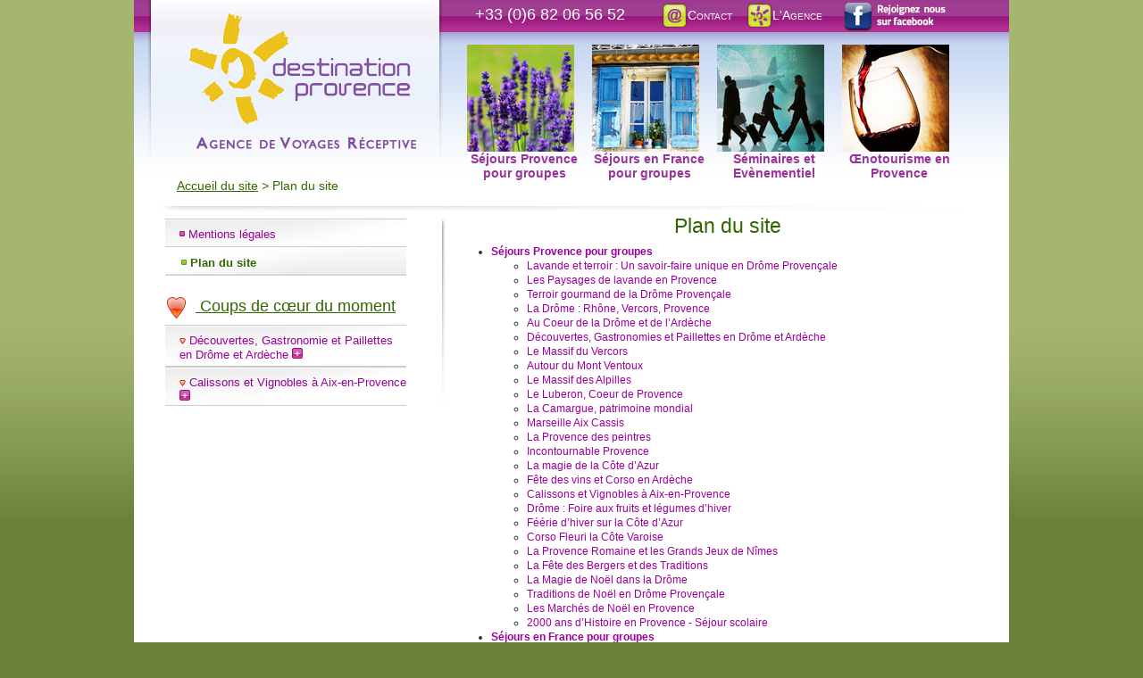

--- FILE ---
content_type: text/html; charset=utf-8
request_url: https://destination-provence.fr/web/Plan-du-site.html
body_size: 4616
content:

<!DOCTYPE html PUBLIC "-//W3C//DTD XHTML 1.0 Transitional//EN" "http://www.w3.org/TR/xhtml1/DTD/xhtml1-transitional.dtd">
<html dir="ltr" lang="fr">
<head>
<meta http-equiv="Content-Type" content="text/html; charset=UTF-8" />
<TITLE>Plan du site - agence de voyages Provence Dr&ocirc;me Luberon Oenotourisme week-end et s&eacute;jour. Destination Provence.</TITLE>

<meta name="Description" content="">

<meta name="Keywords" content="agence de voyages provence, vacances en Ardeche, agence de voyages drome, week-end Provence, agence de voyages ardeche, tourisme Provence, voyage Drome provencale, visite caves cotes du rhone, sejour de charme Provence, vacances Drome provencale, sejour de luxe Provence, chambres d'hotes ardeche sud, formation oenologie provence, chambres d'hotes drome provencale, formation vins provence, cuisine provencale, cuisine provence, stage culinaire provence, Provence, Drome, Ardeche, voyage Drome, provencale, week-end drome provencale, visite des caves, decouverte, sejour de charme, 07, 26, 84, 30, sejour, voyages, week-end, incentive, seminaire, luxe, groupe, circuits, visite, vacances, voyage organise, de luxe, charme, a la carte, sur mesure, sejour luxe, Drome provencale, Vaucluse, sejours, Luberon, Sud de la France, Provencale, Vallee du Rhone, Montelimar, Grignan, Nyons, Suze la Rousse, Gorges de l'Ardeche, Ventoux, France, Sud, Vin, oenologie, vignoble, salon vin, terroir, olives, formation vins, lavande, cave, gastronomie, golf, agence de voyages, tour operator, touristique, autocaristes, reservation, tourisme, hotel, chambres d'hotes, mas, hebergements, gites, Produits du terroir, sejour de luxe, voyage Provence, visite de caves">

<META NAME="Identifier-url" CONTENT="http://www.destination-provence.fr/">

<meta name="robots" content="index, follow, all">
<meta name="revisit-after" content="3 days">
<meta name="category" content="tourisme, agence de voyages, decouverte de la Provence, Drome provencale et Ardeche">
<meta name="classification" content="tourisme, agence de voyages, decouverte de la Provence, Drome provencale et Ardeche, week-end decouverte, sejours">



<meta http-equiv="Content-Type" content="text/html; charset=utf-8" />


<meta name="generator" content="SPIP 1.9.2d [11132]" />


<link rel="shortcut icon" href="dist/favicon.ico" />


<link rel="alternate" type="application/rss+xml" title="Syndiquer tout le site" href="https://destination-provence.fr/web/spip.php?page=backend" />


<link rel="stylesheet" href="squelettes/spip_style.css" type="text/css" media="all" />


<link rel="stylesheet" href="squelettes/habillage.css" type="text/css" media="projection, screen, tv" />


<link rel="stylesheet" href="dist/impression.css" type="text/css" media="print" />

<!-- FreeStyle Menu v1.0RC by Angus Turnbull http://www.twinhelix.com -->
<link rel="stylesheet" type="text/css" href="css_fsmenu/menu.css" media="screen" />
<script type="text/javascript" src="js/fsmenu.js"></script>
<script type="text/javascript" src="js/fsmenu_behave.js"></script>



<script src="https://destination-provence.fr/web/spip.php?page=jquery.js" type="text/javascript"></script>
<!-- insert_head --><script type="text/javascript" src="plugins/Lecteur_multimedia/soundmanager/soundmanager2.js"></script><script type="text/javascript"><!--
var musicplayerurl="plugins/Lecteur_multimedia/eraplayer_playlist.swf";soundManager.url = "plugins/Lecteur_multimedia/soundmanager/soundmanager2.swf";soundManager.consoleOnly = true;soundManager.debugMode = false;soundManager.nullURL = "plugins/Lecteur_multimedia/soundmanager/null.mp3";//--></script>
<script type="text/javascript" src="plugins/Lecteur_multimedia/javascript/jscroller.js"></script><script type="text/javascript" src="plugins/Lecteur_multimedia/player_enclosure.js"></script><script type="text/javascript"><!--
	$(document).ready(function(){
	soundManager.onload = function() {}});
	// --></script>
<link rel="stylesheet" href="plugins/Lecteur_multimedia/player.css" type="text/css" media="projection, screen, tv" />
<script src='https://destination-provence.fr/web/plugins/thickbox2/javascript/thickbox.js' type='text/javascript'></script>
<link rel="stylesheet" href="https://destination-provence.fr/web/plugins/thickbox2/thickbox.css" type="text/css" media="projection, screen" />
<script type="text/javascript"><!--
// Inside the function "this" will be "document" when called by ready() 
// and "the ajaxed element" when called because of onAjaxLoad 
var init_f = function() {
	if ($("a.thickbox,a[@type='image/jpeg'],a[@type='image/png'],a[@type='image/gif']",this).addClass("thickbox").size()) {
		TB_chemin_animation = "https://destination-provence.fr/web/plugins/thickbox2/circle_animation.gif";
		TB_chemin_close = "https://destination-provence.fr/web/plugins/thickbox2/close.gif";
		TB_chemin_css = "https://destination-provence.fr/web/plugins/thickbox2/thickbox.css";
		TB_init(this);
	};
}
//onAjaxLoad is defined in private area only
if(typeof onAjaxLoad == "function") onAjaxLoad(init_f);
$(document).ready(init_f);
// --></script>
<link rel="alternate" type="application/rss+xml" title="Syndiquer cette rubrique" href="https://destination-provence.fr/web/spip.php?page=backend&amp;id_rubrique=25" />
<link href="skin/style-page.css" rel="stylesheet" type="text/css" />

</head>
<body>
<h1 class="inv">Agence de Voyages R&eacute;ceptive</h1>

<div id="page">
  <div id="top"><a href="https://www.destination-provence.fr/web/?lang=fr"><img src="skin/fr/logo-pages.jpg" alt="Destination Provence votre agence de voyages Provence Ardeche Drome provencale" name="logo" width="331" height="200" id="logo" /></a>
    
    <div id="navHaute">
    	 &nbsp;&nbsp;&nbsp;+33 (0)6 82 06 56 52  &nbsp; &nbsp; &nbsp;&nbsp;&nbsp;<a href="spip.php?article89" id="lienContact"><img src="skin/picto-contact.gif" width="30" height="36" align="absmiddle" />Contact</a>&nbsp;&nbsp;&nbsp;<a href="spip.php?rubrique73" id="lienAgence"><img src="skin/picto-agence.gif" alt="L'Agence" width="30" height="36" align="absmiddle" />L'Agence</a> &nbsp;&nbsp;&nbsp;<a href="http://www.facebook.com/pages/Destination-Provence-Agence-de-Voyages/214102754044" target="_blank"><img src="skin/fb.gif" alt="facebook" align="absmiddle" /></a> 
    </div>
    
    <div id="nav1">
       <div class="rubriques">
	
    <ul class="menulist" id="listMenuRoot">
		
        
        
            
                            <li>
                    <a href="-Sejours-Provence-pour-Groupes-.html" class="rub " ><img src="IMG/rubon11.jpg" alt="" width="120" height="120" class="spip_logos" />Séjours Provence pour groupes</a>
        
                    
        
                </li>
                        
                            <li>
                    <a href="-Sejours-en-France-pour-groupes-.html" class="rub " ><img src="IMG/rubon91.jpg" alt="" width="120" height="120" class="spip_logos" />Séjours en France pour groupes</a>
        
                    
        
                </li>
                        
                            <li>
                    <a href="-Tourisme-d-Affaires-en-Provence-.html" class="rub " ><img src="IMG/rubon16.jpg" alt="" width="120" height="120" class="spip_logos" />Séminaires et Evènementiel</a>
        
                    
        
                </li>
                        
                        
                            <li>
                    <a href="-La-Provence-Terre-d-accueil-.html" class="rub " ><img src="IMG/rubon5.jpg" alt="" width="120" height="120" class="spip_logos" />Œnotourisme en Provence</a>
        
                    
        
                </li>
                        
                        
                        
            
    	
        
	</ul><!-- fin de menu racine -->
	
</div>
    </div>
   
  </div>
  <!-- fin top -->
  
  <div id="hierarchie">
  	<a href="https://www.destination-provence.fr/web/?lang=fr">Accueil du site</a>     &gt; Plan du site
  </div>
  
  <!-- Menu gauche -->
  <div id="sidebar">
  
    <div id="menu" class="encart">
           <!-- Articles de la rubrique -->     
      
          <div class="item">  
            <h4><img src="skin/puce.gif" alt="" /><a href="Mentions-legales.html"  >Mentions légales</a></h4>
            <p class="desc"></p>     
          </div>
       
          <div class="item_on">  
            <h4><img src="skin/puce-on.gif" alt="" /><a href="Plan-du-site.html"  class="on" >Plan du site</a></h4>
            <p class="desc"></p>     
          </div>
       <!-- fin Articles de la rubrique -->
 
    <!-- SOUS rubriques -->     
      <!-- fin SOUS rubriques -->
   
    </div>
   
        <div id="coeur" class="encart">
    	
        
    	  <h2><a href="-Coups-de-coeur-et-Enveloppes-.html"><img src="skin/coeur.gif" alt="Coups de coeur" width="34" height="26" align="absmiddle" /> Coups de cœur du moment</a></h2>
      	

                
          <div class="item">
            <h4><img src="skin/puce-coeur.gif" alt="" /> <a href="Les-tresors-de-la-Provence-4-au-9.html">Découvertes, Gastronomie et Paillettes en Drôme et Ardèche <img src="skin/plus.gif" alt="+" width="12" height="12" /></a></h4>
            <p class="desc"></p>
          </div>
      	      
          <div class="item">
            <h4><img src="skin/puce-coeur.gif" alt="" /> <a href="Calissons-et-Vignobles-Aix-en,490.html">Calissons et Vignobles à Aix-en-Provence <img src="skin/plus.gif" alt="+" width="12" height="12" /></a></h4>
            <p class="desc"></p>
          </div>
      	
    </div><!-- fin coeur -->
    
    
  </div>
  <!-- Colonne contenu -->
  <div id="main"> 
  
    <div id="contenu">
			<h1>Plan du site</h1>
            
            
			
                        
			
			
            
			
            

			<!-- debut_surligneconditionnel -->
			
			<br class="nettoyeur" />
			
			
			<!-- finde_surligneconditionnel -->



			
			
      	      	              
 


  <ul>
    
    <li><strong><a href="-Sejours-Provence-pour-Groupes-.html">Séjours Provence pour groupes</a></strong>
      
        <ul>
          
          <li><a href="Lavande-et-terroir-Un-savoir-faire.html">Lavande et terroir&nbsp;: Un savoir-faire unique en Drôme Provençale</a></li>
          
          <li><a href="Les-secrets-de-la-Lavande,418.html">Les Paysages de lavande en Provence</a></li>
          
          <li><a href="Truffes-olives-et-vins-de-Provence.html">Terroir gourmand de la Drôme Provençale</a></li>
          
          <li><a href="La-Drome-Rhone-Vercors-Provence.html">La Drôme&nbsp;: Rhône, Vercors, Provence</a></li>
          
          <li><a href="Au-Coeur-de-la-Drome-Ardeche.html">Au Coeur de la Drôme et de l&#8217;Ardèche </a></li>
          
          <li><a href="Decouvertes-Gastronomies-et.html">Découvertes, Gastronomies et Paillettes en Drôme et Ardèche</a></li>
          
          <li><a href="Le-Massif-du-Vercors.html">Le Massif du Vercors</a></li>
          
          <li><a href="Autour-du-Mont-Ventoux.html">Autour du Mont Ventoux</a></li>
          
          <li><a href="Le-Massif-des-Alpilles.html">Le Massif des Alpilles</a></li>
          
          <li><a href="Provence-Luberon-et-Marche.html">Le Luberon, Coeur de Provence</a></li>
          
          <li><a href="Decouverte-de-la-Camargue.html">La Camargue, patrimoine mondial</a></li>
          
          <li><a href="Marseille-Aix-Cassis.html">Marseille Aix Cassis </a></li>
          
          <li><a href="La-Provence-des-peintres.html">La Provence des peintres </a></li>
          
          <li><a href="Incontournable-Provence.html">Incontournable Provence </a></li>
          
          <li><a href="La-Provence-en-5-jours.html">La magie de la Côte d&#8217;Azur</a></li>
          
          <li><a href="Fete-des-vins-et-Corso-en-Ardeche.html">Fête des vins et Corso  en Ardèche </a></li>
          
          <li><a href="Calissons-et-Vignobles-Aix-en.html">Calissons et Vignobles à Aix-en-Provence</a></li>
          
          <li><a href="Drome-Foire-d-automne-et-autres.html">Drôme&nbsp;: Foire aux fruits et légumes d&#8217;hiver</a></li>
          
          <li><a href="Feerie-d-hiver-sur-la-Cote-d-Azur.html">Féérie d&#8217;hiver sur la Côte d&#8217;Azur</a></li>
          
          <li><a href="Douceur-d-hiver-Sur-la-Cote.html">Corso Fleuri la Côte Varoise</a></li>
          
          <li><a href="Les-Grands-Jeux-Romains-de-Nimes.html">La Provence Romaine et les Grands Jeux de Nîmes</a></li>
          
          <li><a href="La-Fete-des-Bergers-et-des.html">La Fête des Bergers et des Traditions</a></li>
          
          <li><a href="Drome-La-Magie-de-Noel.html">La Magie de Noël dans la Drôme</a></li>
          
          <li><a href="Traditions-de-Noel-En-Drome.html">Traditions de Noël en Drôme Provençale</a></li>
          
          <li><a href="Noel-gourmand-en-Provence,420.html">Les Marchés de Noël en Provence</a></li>
          
          <li><a href="Sejour-scolaire-en-Provence.html">2000 ans d&#8217;Histoire en Provence - Séjour scolaire </a></li>
          
        </ul>
      
      
    </li>
    
    <li><strong><a href="-Sejours-en-France-pour-groupes-.html">Séjours en France pour groupes</a></strong>
      
        <ul>
          
          <li><a href="Marches-de-Noel-en-Alsace.html">ALSACE - La magie des marchés de Noël </a></li>
          
          <li><a href="BOURGOGNE-Balade-Gourmande-salee.html">BOURGOGNE - Balade Gourmande salée / sucrée</a></li>
          
          <li><a href="Balade-sur-la-route-des-Grands,393.html">BOURGOGNE - La Bourgogne viticole</a></li>
          
          <li><a href="BRETAGNE-Les-grandes-marees-au.html">BRETAGNE - Découverte de la Bretagne de Vannes au Mont Saint Michel</a></li>
          
          <li><a href="GIRONDE-Les-vins-de-Bordeaux-et-de.html">GIRONDE - Les vins de Bordeaux et de Saint Emilion</a></li>
          
          <li><a href="HAUTES-ALPES-Pelerinage-et.html">HAUTES-ALPES - Pèlerinage et Procession, La Sainte Anne dans le Queyras</a></li>
          
          <li><a href="LOIRE-ATLANTIQUE-Nantes-et-ses.html">LOIRE ATLANTIQUE - Nantes et ses secrets</a></li>
          
          <li><a href="SAVOIE-Escapade-gourmande.html">SAVOIE - Du Lac Léman au Lac d&#8217;Annecy</a></li>
          
          <li><a href="Les-Chateaux-de-la-Loire.html">VAL DE LOIRE - Sur la route des Châteaux de la Loire </a></li>
          
        </ul>
      
      
    </li>
    
    <li><strong><a href="-Tourisme-d-Affaires-en-Provence-.html">Séminaires et Evènementiel</a></strong>
      
      
    </li>
    
    <li><strong><a href="-Coups-de-coeur-et-Enveloppes-.html">Coups de cœur du moment</a></strong>
      
        <ul>
          
          <li><a href="Les-tresors-de-la-Provence-4-au-9.html">Découvertes, Gastronomie et Paillettes en Drôme et Ardèche</a></li>
          
          <li><a href="Calissons-et-Vignobles-Aix-en,490.html">Calissons et Vignobles à Aix-en-Provence</a></li>
          
        </ul>
      
      
    </li>
    
    <li><strong><a href="-La-Provence-Terre-d-accueil-.html">Œnotourisme en Provence</a></strong>
      
        <ul>
          
          <li><a href="Circuit-Oenologique-de-Lyon-a-la.html">Circuit Oenologique de Lyon à la Provence <br></a></li>
          
          <li><a href="Sejour-degustation-des-vins-de-la.html">Séjour dégustation des vins de la Vallée du Rhône</a></li>
          
          <li><a href="Les-vignobles-de-la-Vallee-du.html">Les vignobles de la Vallée du Rhône</a></li>
          
          <li><a href="Balade-sur-la-route-des-Grands.html">Balade sur la route des Grands Crus de Bourgogne </a></li>
          
          <li><a href="Decouverte-des-vins-de-Bordeaux-et,426.html">Découverte des vins de Bordeaux et de Saint Emilion</a></li>
          
          <li><a href="Formation-oenologique-de-prestige.html">Formation œnologique de prestige&nbsp;: W.I.S.E.</a></li>
          
        </ul>
      
      
    </li>
    
    <li><strong><a href="-L-Agence-de-Voyages-en-Provence-.html">L&#8217;Agence de Voyages en Provence</a></strong>
      
        <ul>
          
          <li><a href="L-album-photos-de-voyages.html">L&#8217;album photos de voyages</a></li>
          
          <li><a href="Le-Concept.html">Ils nous ont fait confiance. </a></li>
          
          <li><a href="Liens.html">Liens</a></li>
          
          <li><a href="Nous-contacter.html">Nous contacter</a></li>
          
        </ul>
      
      
    </li>
    
    <li><strong><a href="-Autres-.html">Autres</a></strong>
      
        <ul>
          
          <li><a href="Mentions-legales.html">Mentions légales</a></li>
          
          <li><a href="Plan-du-site.html">Plan du site</a></li>
          
        </ul>
      
      
    </li>
    
  </ul>


                
        
    </div><!-- fin contenu -->
    
  </div>
  <hr class="sep" />
  
  <div id="footer">
         <div id="coords">Destination Provence SARL au capital de 10 000&#8364; - 9 Rue Barth&eacute;lemy Roux, 26000 Valence</div>
      <div id="navBas"> <a href="spip.php?article98">Plan du site</a> | <a href="spip.php?article20">Mentions l&eacute;gales</a></div> 
  </div>
  
</div>
<!-- fin page -->
</body>
</html>


--- FILE ---
content_type: text/css
request_url: https://destination-provence.fr/web/css_fsmenu/menu.css
body_size: 684
content:
#listMenuRoot img { display:block; margin: 0 6px; }

/*
#indiv:link{  display:block; width:120px; height:120px; background:url(../skin/rub-indiv.jpg) top left no-repeat; }
#indiv:hover{ background:url(../skin/rub-indiv.jpg) right top no-repeat; }
*/
.menulist {
	margin:0 0 0 367px;
	padding: 50px 0 0 0;
}
.menulist ul {
	visibility:hidden;
	position:absolute;
	top:142px; 
	left:-30px;
	width:170px;
	/*background-color:#FFF;
	border:#999 1px solid;**/
	list-style-type:none; list-style:none;
}
.menulist ul ul {
	top:2px;
	left:132px;
	
}
.menulist li {
	list-style:none;
	list-style-type:none;
	margin-left:0;
	float:left;
	position:relative;
	
}
.menulist ul li { float:none; padding-left:0; list-style-type:none; list-style:none; }
.menulist a {
	color:#993399;
	font-size:14px;
	font-weight:bold;
	text-align:center;
	display:block;
	height:22px;
	width:140px;
	text-decoration:none;
	margin-left:0px;
	
}

.menulist ul a {
	border:#CCCCCC 1px solid;
	margin-left:0;
	height:20px;
	width:100%;
	background:url(../skin/fond-contenu-sommaire.jpg) bottom repeat-x;
	/*border-bottom:1px #999999 solid;*/
}
/* List items: 'hover' is mouseover, 'highlighted' are parent items to visible menus */
.menulist ul a:hover, 
.menulist ul a.highlighted, 
.menulist ul a.highlighted:hover, 
.menulist ul a:focus, 
.menulist ul a.rubon {
	color:#006600;
	background:#EEE url(../skin/fleche-menu.gif) no-repeat right;
}


/* 'Escaped Comment' hack for horizontal menubar width in IE5/Mac */
.menulist a { float:left; }
.menulist ul a { float:none; }
/* \*/
.menulist a { float:none; }
/* */

/* This semi-commented section exists to fix bugs in IE/Windows (the 'Holly Hack'). \*/
* html .menulist  ul li {
 float:left;
 height:1%;
}
* html .menulist  ul a { height:1%; }
/* End Hack */


--- FILE ---
content_type: text/css
request_url: https://destination-provence.fr/web/plugins/Lecteur_multimedia/player.css
body_size: 520
content:

.radiobox{
margin:10px 0px 10px 0px;
padding:0px;
width:200px;
font-size:9px;
font-family:verdana, sans-serif;
color:#999999;
/*
-moz-border-radius: 15px;*/
}


.controles {
cursor:hand;
cursor:pointer;
text-align:left;
margin-bottom:5px;
}


.playliste{
list-style-type:none;
padding:3px;
margin:0;
border: 1px solid #cccccc;

}

.radiobox a, .radiobox a:hover{
text-decoration:none;
font-family:verdana, sans-serif;
color:#999999;
}

.radiobox li.over{
background:#e6e6e6;
}

.playliste_pagination{
margin:5px 0px 0px 0px;
border: 1px solid #cccccc;
}




.radiobox li.play_on{
background:#e6e6e6;
}


span.play_{
background:#E6ECFF;
cursor:hand;
cursor:pointer;
}

span.play_on{
background:#FF0000;
cursor:hand;
cursor:pointer;
}


#scrollbar{
clear:both;
height:5px;
margin:5px 0px;
border:1px solid white;
background-color:white;
position:relative;
}
#loading{
margin:0px;
padding:0px;
height:5px;
background-color:#ccc;
width:0%;
position:absolute;
left:0px;
top:0px;
font-size:0.3em;
z-index:10;
}
#position{
margin:0px;
padding:0px;
height:5px;
background-color:#e74455;
width:0%;
position:absolute;
left:0px;
top:0px;
font-size:0.3em;
z-index:20;
}

div#now_playing{
width:120px;
height:13px;
text-align:left;
}

/* Scroller Box */
#scroller_container {
position: relative;
float:left;
width:120px;
height: 13px;
overflow: hidden;
border: 1px solid #cccccc;
}

#scroller {
width:120px;
height: 13px;
position: absolute;
left:0;
top:0;
margin: 0;
}


/* Scoller Box */

/* At the end of the CSS File */

/* CSS Hack Safari */
#dummy {;# }

#scroller_container {
overflow: auto;
}


--- FILE ---
content_type: text/css
request_url: https://destination-provence.fr/web/skin/style-page.css
body_size: 431
content:
/* ========================
	STRUCTURE
========================*/
@import "layout-page.css";

/* ==============================
	STYLE COMMUN ACCUEIL + PAGES
================================= */
  @import "style-global.css";
  
 /* ==============================
	STYLE SPECIFIQUE AUX PAGES
================================= */

/* � �crire ... */

.encart { margin: 0 45px 23px 35px; }

#sidebar h2 {  margin-bottom:8px; font-size:18px; }
#sidebar h2 a {�font-size:18px; color:#336600; font-weight:normal; text-decoration:underline;  } 
#sidebar h3 { font-size:12px; margin:6px 0 10px 0; }
#sidebar h4 { font-size:13px; margin-bottom:0px; margin-top:6px; font-weight:normal; }

#coeur h2 {�font-size: 14px; margin-bottom:6px; }

h3.desc { font-size:12px;}
.desc { font-size:12px; color:#333333; margin:6px 0 0 0; }
.item { background:url(ombre-menu-item.jpg) top no-repeat; border-bottom:#CCCCCC 1px solid; padding-left:16px; padding-top:4px; }
.item_on { background:url(ombre-menu-item-on.jpg) bottom no-repeat; border-bottom:#CCCCCC 1px solid; padding-left:18px; padding-top:4px; }
#contenu h1, #contenu h3 { color:#336600; text-align:center; } 

a.on:link, a.on:visited, a.on:hover, a.on:active { color:#336600; }

--- FILE ---
content_type: text/css
request_url: https://destination-provence.fr/web/skin/layout-page.css
body_size: 254
content:
/* ===================================
	STRUCTURE COMMUNE
======================================*/
@import "layout-global.css";

/* ===========================================
	STRUCTURE SPÉCIFIQUE AUX PAGES INTERNES
==============================================*/

#page {  background-color:#FFFFFF; }
#top{
	height:200px;
	background:url(fondHautPages.jpg) repeat-x top left;
}
#logo { position:absolute; margin-left:15px; }
/*
#nav1 { position:absolute; top:0; left:0; }
*/

#sidebar { float:left; width:350px; background:url(ombre-sidebar.jpg) no-repeat top right; }

#main { float:right; width:630px; }

#contenu { margin:0 10px 10px 10px; }

--- FILE ---
content_type: text/css
request_url: https://destination-provence.fr/web/skin/style-global.css
body_size: 489
content:
/* ==============================
	STYLE COMMUN ACCUEIL + PAGES
================================= */
 
/* Les éléments HTML en général
-------------------------------------------------------- */
body{
	color:#333;
	font-size: 75%;
	line-height: 1.4em;
	font-family: "Gill Sans", Geneva, Arial, Helvetica, sans-serif;
	background-color:#6a7f38;
}


h1{font-size: 1.9em;}
h2{font-size: 18px;}
h3{font-size: 1.3em;}
h4{font-size: 1.2em;}
h5{font-size: 1.1em;}
h6{font-size: 1em;}

img { border:none; }
.centerLabel { width:120px; text-align:center;}

a{
	color: #990099;
}

a:visited{
	color:#990099;
}

a:hover{
	color:#006600;
}

.left{
	float: left;
	margin-right: 1em;
}

.right{
	float: right;
	margin-left: 1em;
}
.inv { display:none; }
.sep { clear:both; visibility:hidden; }

/* La page
-------------------------------------------------------- */
/*
#top ul{ margin:0; list-style:none; padding: 0; }
 */
#top ul li{
	display:inline;
	margin:0;
	
}
#top a{
	text-decoration:none;
}

#top a:hover{
	/*color: #000;*/
}

/* Le contenu
-------------------------------------------------------- */


/* Le pied de page
-------------------------------------------------------- */
#footer{
	color: #FFF;
	font-size:10px;
}

#footer a{
	color: #FFF;
	text-decoration:none;
	padding:0 10px;
}#footer a:hover{
	text-decoration:underline;
}


--- FILE ---
content_type: text/css
request_url: https://destination-provence.fr/web/skin/layout-global.css
body_size: 463
content:
/* ========================
	STRUCTURE COMMUNE 
========================*/
html, body{
	margin: 0;
	padding: 0;
}

body { background:url(fond.jpg) repeat-x top; }

#page{
	width: 980px;
	margin: 0 auto;
	text-align: left;
	position:relative;
}

#baseline{ position:absolute; left:67px; top:150px; }
#baseline p{display:none;}

#navHaute{
	position:absolute;
	left:367px;
	top:0;
	font-size:18px;
	font-variant: small-caps;
	color:#FFFFFF;
}


#navHaute  a { font-size:14px; color:#FFFFFF; }
#navHaute  a:hover { text-decoration:underline; color:#FFFFFF; }
/*
#lienContact, #lienAgence { padding:12px 0px 5px 35px;  margin:0 10px 0 0; }
#lienContact{ background: url(picto-contact.gif) top left no-repeat; }
#lienAgence { background: url(picto-agence.gif) top left no-repeat; }
*/

#top{
	margin: 0;
	height:550px;
	background: url(sommaire-haut.jpg) no-repeat top left;
}

#nav1 { margin:0; }

#content{
	margin:0;
	padding: 0 0 10px 0;
	background:#FFFFFF url(fond-contenu-sommaire.jpg) repeat-x top;
}


#footer{
	padding: 0;
	margin : 0;
	position:absolute;
	width:980px;
	background:url(fond-pied.jpg) repeat-x;
	
	
}
#coords{ float:left; margin-left:20px;}
#navBas { float:right; margin-right:20px; }


--- FILE ---
content_type: application/javascript
request_url: https://destination-provence.fr/web/js/fsmenu_behave.js
body_size: 2101
content:
//<![CDATA[

// For each menu you create, you must create a matching "FSMenu" JavaScript object to represent
// it and manage its behaviour. You don't have to edit this script at all if you don't want to;
// these comments are just here for completeness. Also, feel free to paste this script into the
// external .JS file to make including it in your pages easier!

// Here's a menu object to control the above list of menu data:
var listMenu = new FSMenu('listMenu', true, 'visibility', 'visible', 'hidden');

// The parameters of the FSMenu object are:
//  1) Its own name in quotes.
//  2) Whether this is a nested list menu or not (true or false).
//  3) The CSS property name to change when menus are shown and hidden.
//  4) The visible value of that CSS property.
//  5) The hidden value of that CSS property.
//
// Next, here's some optional settings for delays and highlighting:
//  * showDelay is the time (in milliseconds) to display a new child menu.
//  * switchDelay is the time to switch from one child menu to another child menu.
//    Set this higher and point at 2 neighbouring items to see what it does.
//  * hideDelay is the time it takes for a menu to hide after mouseout.
//  * cssLitClass is the CSS classname applied to parent items of active menus.
//  * showOnClick will, suprisingly, set the menus to show on click. Pick one of 3 values:
//    0 = all mouseover, 1 = first level click, sublevels mouseover, 2 = all click.

listMenu.showDelay = 0;
listMenu.switchDelay = 0;
listMenu.hideDelay = 120;
listMenu.cssLitClass = 'highlighted';
//listMenu.showOnClick = 0;


// Now the fun part... animation! This script supports animation plugins you can add to each
// menu object you create. Here's two to get you started. To enable animation, add one or
// more functions to the menuObject.animations array, and set menuObject.animSpeed to the
// desired percentage of animation to be completed per frame.
// Animation functions are called with a reference to the menu element being animated,
// and a counter variable that changes from 0 to 100 depending on the animation progress.

function animClipDown(ref, counter)
{
 var cP = Math.pow(Math.sin(Math.PI*counter/200),0.75);
 ref.style.clip = (counter==100 ?
  ((window.opera || navigator.userAgent.indexOf('KHTML') > -1) ? '':
   'rect(auto, auto, auto, auto)') :
    'rect(0, ' + ref.offsetWidth + 'px, '+(ref.offsetHeight*cP)+'px, 0)');
};

function animFade(ref, counter)
{
 var f = ref.filters, done = (counter==100);
 if (f)
 {
  if (!done && ref.style.filter.indexOf("alpha") == -1)
   ref.style.filter += ' alpha(opacity=' + counter + ')';
  else if (f.length && f.alpha) with (f.alpha)
  {
   if (done) enabled = false;
   else { opacity = counter; enabled=true }
  }
 }
 else ref.style.opacity = ref.style.MozOpacity = counter/100.1;
};

// I'm applying them both to this menu and setting the speed to 20%. Delete this to disable.
listMenu.animations[listMenu.animations.length] = animFade;
listMenu.animations[listMenu.animations.length] = animClipDown;
listMenu.animSpeed = 20;


// Finally, on page load you have to activate the menu by calling its 'activateMenu()' method.
// I've provided an "addEvent" method that lets you easily run page events across browsers.
// You pass the activateMenu() function two parameters:
//  (1) The ID of the outermost <ul> list tag containing your menu data.
//  (2) A node containing your submenu popout arrow indicator.
// If none of that made sense, just cut and paste this next bit for each menu you create.

var arrow = null;
/*
if (document.createElement && document.documentElement)
{
 arrow = document.createElement('span');
 arrow.appendChild(document.createTextNode('>'));
 // Feel free to replace the above two lines with these for a small arrow image...
 //arrow = document.createElement('img');
 //arrow.src = 'arrow.gif';
 //arrow.style.borderWidth = '0';

 arrow.className = 'subind';
}
*/
addEvent(window, 'load', new Function('listMenu.activateMenu("listMenuRoot", arrow)'));


// You may wish to leave your menu as a visible list initially, then apply its style
// dynamically on activation for better accessibility. Screenreaders and older browsers will
// then see all your menu data, but there will be a 'flicker' of the raw list before the
// page has completely loaded. If you want to do this, remove the CLASS="..." attribute from
// the above outermost UL tag, and uncomment this line:
//addEvent(window, 'load', new Function('getRef("listMenuRoot").className="menulist"'));


// To create more menus, duplicate this section and make sure you rename your
// menu object to something different; also, activate another <ul> list with a
// different ID, of course :). You can hae as many menus as you want on a page.

//]]>


--- FILE ---
content_type: application/javascript
request_url: https://destination-provence.fr/web/plugins/Lecteur_multimedia/player_enclosure.js
body_size: 3304
content:
/*
	Appelee par le body onload, cette fonction affiche les players mp3 et genere les playlistes associees
	Auteur : BoOz <booz CHEZ rezo POINT net>
	Licence : GNU/GPL

	compatibilite firefox par Vincent Ramos <www-lansargues CHEZ kailaasa POINT net> et erational <http://www.erational.org>
*
* Fonctionne avec jQuery.
**/

var track_index = 0;
var playa='';

//tableau des mp3 de la page
mp3Array = new Array();
titles = new Array();

function Player_init(url_player) {

soundManager.onload = function() {
  // soundManager is initialised, ready to use. Create a sound for this demo page.
  soundManager.createSound('aDrumSound',url_player);
  }
  
}


$(document).ready(function(){

//mettre le player aflax en bas de page
//$("#aflax_obj_0").appendTo("body");

/*
soundManager.onload = function() {
// soundManager is initialised, ready to use. Create a sound for this demo page.
soundManager.defaultOptions.volume = 80;    // set global default volume
}
*/

var aff= $("a[@rel='enclosure'][@href$=mp3]").size();

	//$("body").css({background:"#FF0000"});
	// preparer un plan B si flash < 8
	playa  =  '<div id="musicplayer" style="">' +
	         '</div>';
			
	$('body').append(playa);
	$('div#musicplayer').css({position:"fixed",top:"10px", right:"10px",width:"0",height:"0"});
	
	// lister les mp3 de la page et ajouter un bouton "play" devant
	$("a[@rel='enclosure'][@href$=mp3]").each(
		function(i) {	 
				// we store mp3 links in an array
				mp3Array.push(this.href);
				titles.push($(this).html());

				//demarrer le lecteur lors d'un click
				$(this).click(
		             function(e)
		             {
		                 e.preventDefault();
		                 player_play(i);
		             }
		         );
		         $(this).parent().click(
		             function(e)
		             {
		                 player_play(i);
		             }
		         );
		         //a passer en .ajoute_musicplayer()	
				$(this).before('<span class="play_">play</span>&nbsp;');
		}
	);


	// toggle play / pause
	$("span.play_").each(
	function(i) {
	 
		$(this).toggle(
			             function(e){ 
			             player_play(i) 						
						 },function(e){
						 player_stop();
						 }		
			         );
	
	}
	);


	// pas de boutons play dans la playliste
	// mais un joli fond
	$(".playliste").find("span").remove();

	$(".playliste li").hover(function(){
	  $(this).addClass("over");
	},function(){
	  $(this).removeClass("over");
	});	



	// chopper les coordonn�es du clic dans la barre de progression
	$("#scrollbar").click(function(e){
	var x = Math.round((e.pageX - this.offsetLeft) / $(this).width() * 100);
     var mySound = soundManager.getSoundById('son_' + track_index);
     var newposition = Math.round(mySound.durationEstimate * x / 100) ;
     soundManager.setPosition('son_' + track_index , newposition) ;
     /*console.log( mySound.position + 'hop' + newposition + ' ' + x +'%');*/
  	 });

  	 $("#now_playing").change(function(){
  	      	 scroller_init();
	 });
});


// .play() plugin jquery

function player_play(i){
	player_stop();
	track_index = i ;
	$("span.play_:eq("+i+")").html("stop").addClass("play_on");		
	$(".playliste li:eq("+i+")").addClass("play_on");

	if(soundManager.url != 'undefined'){
		soundManager.createSound({
	  	id:'son_'+i,url:mp3Array[i],
	 	  onfinish:function(){
	 	  /*console.log(this.sID+' finished playing'),*/
	 	  player_play(i+1)
	 	  },     
		  onid3:function(){
		  /*console.log(this.id3['songname'])*/
		  },                
		  onload:function(){
		  /*console.log(this.sID+' finished loading')*/
		  },              
		  whileloading:function(){
		  /*console.log('sound '+this.sID+' loading, '+this.bytesLoaded+' of '+this.bytesTotal);*/
		  var timer = this.bytesLoaded / this.bytesTotal * 100 ;
		  var minutes = Math.floor(this.durationEstimate / 1000 / 60) ;
		  var secondes = Math.floor((this.durationEstimate - minutes*1000*60) /1000);
		  $(".duration").html(minutes + "'" + secondes +"''");
		  $("#loading").css({width:Math.round(timer) +"%"});
		  },          // callback function for "download progress update" (X of Y bytes received)
		  onplay:function(){
		  $("#loading").css("cursor","hand");
		  var minutes = Math.floor(this.durationEstimate / 1000 / 60) ;
		  var secondes = Math.floor((this.durationEstimate - minutes*1000*60) /1000);
		  $(".duration").html(minutes + "'" + secondes +"''");		 
		  },                // callback for "play" start
		  whileplaying:function(){
		  var minutes = Math.floor(this.position / 1000 / 60) ;
		  var secondes = Math.floor((this.position - minutes*1000*60) /1000);
		  var timer2 = this.position / this.durationEstimate * 100 ;
		  $("#position").css({width:Math.round(timer2) +"%"});
		  $(".position").html(minutes + "'" + secondes +"''");
		  },          // callback during play (position update)
		  //'onstop':unLoad(this.sID),                // callback for "user stop"
		  //'onbeforefinish': null,        // callback for "before sound finished playing (at [time])"
		  //'onbeforefinishtime': 5000,    // offset (milliseconds) before end of sound to trigger beforefinish..
		  //'onbeforefinishcomplete':null, // function to call when said sound finishes playing
		  //'onjustbeforefinish':null,     // callback for [n] msec before end of current sound
		  //'onjustbeforefinishtime':200,  // [n] - if not using, set to 0 (or null handler) and event will not fire.
		  //'multiShot': true,             // let sounds "restart" or layer on top of each other when played multiple times..
		  //'pan': 0,                      // "pan" settings, left-to-right, -100 to 100
		  'volume': 100    	
	 	 });
	  
	  	//$("span#now_playing").html(i+"("+mp3Array[i]+")"+track_index);
	  	//$("span#now_playing").append("son_"+i.id3.artist);
		file1 = titles[track_index];
		file1 = file1.replace(/(%20)/g,' ');
		file1 = file1.substr(0,90);
		file1 = file1.replace(/(.mp3)/g,' ');
		file1 = file1.replace(/(_|-)/g,' ');
		//$("img[@alt='play']").attr()
		var taille = file1.length;
		$("#now_playing").css("width", taille*6) ;
		$("#scroller").css("width", taille*6) ;
		$("#now_playing").html(file1) ;
		var taille =  $("#scroller").width();
  		var min_taille = $("#scroller_container").width();

	   // adapter le defilement a la taille du texte
       $.extend({scroller: {
       interval:     0,
       refresh:      300,  // Refresh Time in ms
       direction:    "left", // down,right,left,up
       speed:        2,
       id:           "#scroller",
       cont_id:      "#scroller_container",
       height:       30,
       width:        taille,
       min_height:   15,
       min_width:    min_taille
        }});
       $("#scroller").css("left", min_taille-taille) ;


		
	    soundManager.play('son_'+i,{volume:100}) ;
	}else{
	
	//Ajouter le musicplayer de secours
	playlist='';
	deb=0;
	for(j=i; j < mp3Array.length ; j++) {
		if(deb > 0){
// Modification du code original. Voir ci-dessous.
			playlist = playlist + '|' + mp3Array[j];
// Fin modification
		}else{
			playlist = mp3Array[j];
			deb=1;
		}
	}

$("#musicplayer").html('<object '+
	'type="application/x-shockwave-flash" '+
	'data="'+musicplayerurl+'" '+
	'width="1" height="1" align="middle">'+
	'<param name="FlashVars" value="song_url='+playlist+'" />'+
	'<param name="wmode" value="transparent" />'+
	'<param name="movie" value="'+musicplayerurl+'" />'+
	'</object>');
// Fin modification

}

}
	

function player_stop(){
						//reinit d'un autre play
						
						$("span.play_on").html('play');
						$("span.play_on").removeClass("play_on");
						
						$(".playliste li.play_on").removeClass("play_on");
						soundManager.destroySound("son_" + track_index);
						soundManager.stopAll();
						//stop le musicplayer en flash < 8
						$("#musicplayer").html('');
						$("#now_playing").html('');
}	


function unLoad(i){
	soundManager.unload(i);
	/*console.log(i+' unload hop');*/

}

	
	function player_next()
	{	
		unLoad("son_" + track_index);
		track_index++;
		//file1=(mp3Array[track_index].split("/"))[(mp3Array[track_index].split("/")).length-1];
		//$("#now_playing").html(file1) ;
		player_play(track_index);
		
	}
	

	
	function player_prev()
	{	
		unLoad("son_" + track_index);
		track_index--;	
		//file1=(mp3Array[track_index].split("/"))[(mp3Array[track_index].split("/")).length-1];
		//$("#now_playing").html(file1) ;
		player_play(track_index);
		
	}


	
	
//player one pix	

var ap_instances = new Array();

function ap_stopAll(playerID) {
	for(var i = 0;i<ap_instances.length;i++) {
		try {
			if(ap_instances[i] != playerID) document.getElementById("audioplayer" + ap_instances[i].toString()).SetVariable("closePlayer", 1);
			else document.getElementById("audioplayer" + ap_instances[i].toString()).SetVariable("closePlayer", 0);
		} catch( errorObject ) {
			// stop any errors
		}
	}
}

function ap_registerPlayers() {
	var objectID;
	var objectTags = document.getElementsByTagName("object");
	for(var i=0;i<objectTags.length;i++) {
		objectID = objectTags[i].id;
		if(objectID.indexOf("audioplayer") == 0) {
			ap_instances[i] = objectID.substring(11, objectID.length);
		}
	}
}

var ap_clearID = setInterval( ap_registerPlayers, 100 );


function play() {
    document.monFlash.SetVariable("player:jsPlay", "");
}
function pause() {
    document.monFlash.SetVariable("player:jsPause", "");
}
function stop() {
    document.monFlash.SetVariable("player:jsStop", "");
}
function volume(n) {
    document.monFlash.SetVariable("player:jsVolume", n);
}


--- FILE ---
content_type: application/javascript
request_url: https://destination-provence.fr/web/plugins/Lecteur_multimedia/javascript/jscroller.js
body_size: 814
content:
/*
 * jScroller 0.2 - Scroller Script
 *
 * Copyright (c) 2007 Markus Bordihn (markusbordihn.de)
 * Dual licensed under the MIT (MIT-LICENSE.txt)
 * and GPL (GPL-LICENSE.txt) licenses.
 *
 * $Date: 2007-08-05 18:00:00 +0100 (Sun, 05 Aug 2007) $
 * $Rev: 0.2 $
 */
 
$(document).ready(function(){
   this.defaults = {
     scroller: {
       interval:     0,
       refresh:      300,  // Refresh Time in ms
       direction:    "left", // down,right,left,up
       speed:        2,
       id:           "#scroller",
       cont_id:      "#scroller_container",
       height:       30,
       width:        160,
       min_height:   15,
       min_width:    80
     }
   }
   
   var config = $.extend(this.defaults);
   var scroller = $(config.scroller.id);
   var scroller_cont = $(config.scroller.cont_id);
   
   detectSizes();
   scroller_init(); 

   function startScroll() {
     if(!config.scroller.interval){
       config.scroller.interval=setInterval(doScroll,config.scroller.refresh);
     }
   }
   
   function stopScroll() {
     window.clearInterval(config.scroller.interval);
     config.scroller.interval=0;
   }
 
   function detectSizes() {
     config.scroller.width=((scroller.width())||config.scroller.width);
     config.scroller.height=((scroller.height())||config.scroller.height);
     config.scroller.min_height=((scroller_cont.height())||config.scroller.min_height);
     config.scroller.min_width=((scroller_cont.width())||config.scroller.min_width);
   }
 

   
   function scroller_init() {
     $("#scroller a").click(function(){
      window.open(this.href);
      return false;
     });
     scroller_cont.css('overflow','hidden');
     if(!config.scroller.interval) {
      window.onfocus=startScroll;
      /* window.onblur=stopScroll; */
        startScroll();  
       if ($.browser.msie && !config.scroller.interval) {window.focus}
     }
   }
   

   
   function doScroll() {
     var 
      p_top= Number((/[0-9-,.]+/.exec(scroller.css('top'))||0)),
      p_left=Number((/[0-9-,.]+/.exec(scroller.css('left'))||0));
 
     switch(config.scroller.direction) {
       case 'up':
         if (p_top <= -1*config.scroller.height) {p_top=config.scroller.min_height;}
         scroller.css('top',p_top-config.scroller.speed+'px');
       break;
       case 'right':
         if (p_left >= config.scroller.min_width) {p_left=-1*config.scroller.width;}
         scroller.css('left',p_left+config.scroller.speed+'px');
       break;
       case 'left':
         if (p_left <= -1*config.scroller.width) {p_left=config.scroller.min_width;}
         scroller.css('left',p_left-config.scroller.speed+'px');
       break;
       case 'down':
         if (p_top >= config.scroller.min_height) {p_top=-1*config.scroller.height;}
         scroller.css('top',p_top+config.scroller.speed+'px');
       break;
     }
   }
});